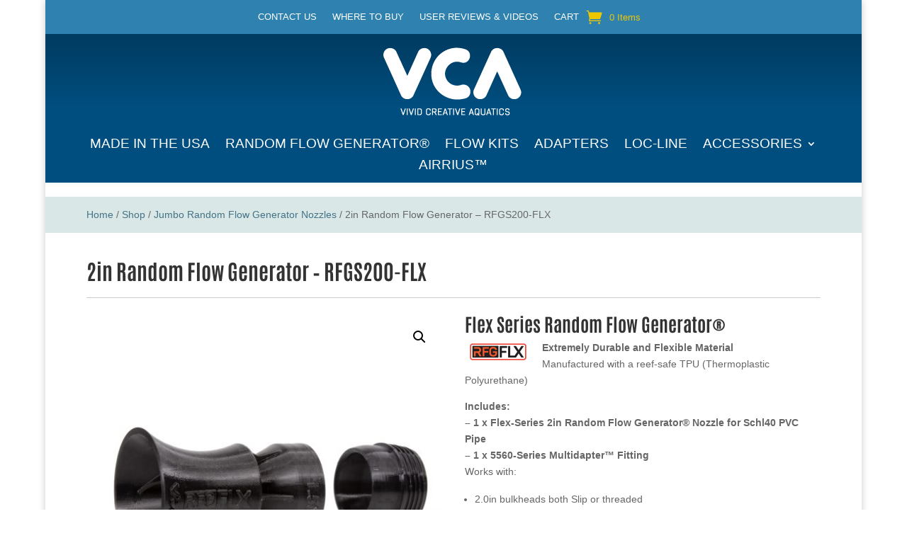

--- FILE ---
content_type: text/css
request_url: https://vividcreativeaquatics.com/wp-content/themes/vca0317/style.css?ver=4.27.5
body_size: -64
content:
/*
Theme Name: Vivid Creative Aquatics - Divi 0616
Template: Divi
Author: Vivid Creative
Version: 1115.0
Updated: 2015-11-29 12:00:00
*/

@import url('../Divi/style.css');
/* @import url("library/styles/vivid-divi.css"); */
@import url("library/styles/conflicts.css");
@import url("library/styles/custom.css");

--- FILE ---
content_type: text/css
request_url: https://vividcreativeaquatics.com/wp-content/themes/vca0317/library/styles/conflicts.css
body_size: 357
content:
/*Adds a CSS override so that the propper CSS can be rendered for Sinle  Column Shop Layouts */
.woocommerce-page.columns-1 ul.products li.product, .woocommerce.columns-1 ul.products li.product {
    width: 100% !important;
    margin-right: 0;
}


/*Remove the P elemtns after Columns to help align the colmsn propperly */
.et_pb_row .et_pb_column + p {
float:left;
}

/*media all*/
.et_section_transparent, .et_pb_pagebuilder_layout #main-content {

}


/*media all
Disable the Width setting of rows in the "Single" post so that they inherit the width for the stnadrd row win non-single temaplate
This is neede to fix the issue with custom post types on a global scale
this may bvreak basic single-post stylings.
*/
.single.et_pb_pagebuilder_layout #page-container .et_pb_row {
/*
    width: 90%;
	max-width:1080px;
*/	
}


/*@media all and (min-width:981px)*/
/* Override the Divi implemtne ation of WooCOmmerce Columns*/
.woocommerce-page.et_full_width_page ul.products li:nth-child(4n+1).product, .woocommerce-page.et_left_sidebar ul.products li:nth-child(3n+1).product, .woocommerce-page.et_right_sidebar ul.products li:nth-child(3n+1).product {
    clear: none;
}


.et_full_width_page.woocommerce-page ul.products li.product:nth-child(4n+1), .et_left_sidebar.woocommerce-page ul.products li.product:nth-child(3n+1), .et_right_sidebar.woocommerce-page ul.products li.product:nth-child(3n+1) {
	clear: none;
}




--- FILE ---
content_type: text/css
request_url: https://vividcreativeaquatics.com/wp-content/themes/vca0317/library/styles/custom.css
body_size: 388
content:
/* CSS Document */
/* 122718 */



.flow_numbers {
	font-size: .75em;
	/* text-align: right; */
}

.flow_numbers .column-2, .flow_numbers .column-3 {
 text-align: right; 
}


.woocommerce #content div.product form.cart, .woocommerce div.product form.cart, .woocommerce-page #content div.product form.cart, .woocommerce-page div.product form.cart {
	margin: 24px 0 39px !important;
	border: solid #ccc 1px;
	padding: 12px 12px 12px 12px;
}


.woocommerce .widget_shopping_cart .buttons a, .woocommerce.widget_shopping_cart .buttons a {
    font-size: 1.25em;
}



#main-footer li.menu-item a {
	color: #cccccc!important;
}

#main-footer .menu-item {
	width: 100%;
	padding-bottom: 6px;
}


#main-footer .menu-item > a {
	padding-bottom: 1em;
	word-wrap: break-word;
}

#main-footer .menu-item > a:hover {
	color: aqua;
}



/*------------------------------------------------------------------------ */
@media only screen and (min-width:1100px) {

	
	
}


/*------------------------------------------------------------------------ */
@media only screen and (min-width:981px) and (max-width:1100px) {
	





	
}

/*----- DESKTOP ---------------------------------------------------------- */
@media only screen and (min-width:981px) {

	

	

}
	
	
/*------------------------------------------------------------------------ */	
@media only screen and (max-width:980px) {
	




}
/*------------------------------------------------------------------------ */	
@media only screen and (max-width:767px) {
	

	

	
}
/*------------------------------------------------------------------------ */	
@media only screen and (max-width:479px) {
	
	
	
.woocommerce #content div.product div.summary, .woocommerce div.product div.summary, .woocommerce-page #content div.product div.summary, .woocommerce-page div.product div.summary {
	float: none;
	width: 100%;
	clear: both;
}

	
	.woocommerce .woocommerce-breadcrumb {
	text-align: center;
		
	}	
	
	.woocommerce #content div.product div.images, .woocommerce div.product div.images, .woocommerce-page #content div.product div.images, .woocommerce-page div.product div.images {
	float: none;
	width: 100%;
	clear: both;
}
	
	.woocommerce ul.products.columns-3 li.product, .woocommerce-page ul.products.columns-3 li.product {
	width: 43.75%;
}
	
	.woocommerce ul.products li.first, .woocommerce-page ul.products li.first {
		margin-left:10px;
	clear: none;
}
	
}
/*------------------------------------------------------------------------ */	
@media only screen and (min-width:479px) {



}



